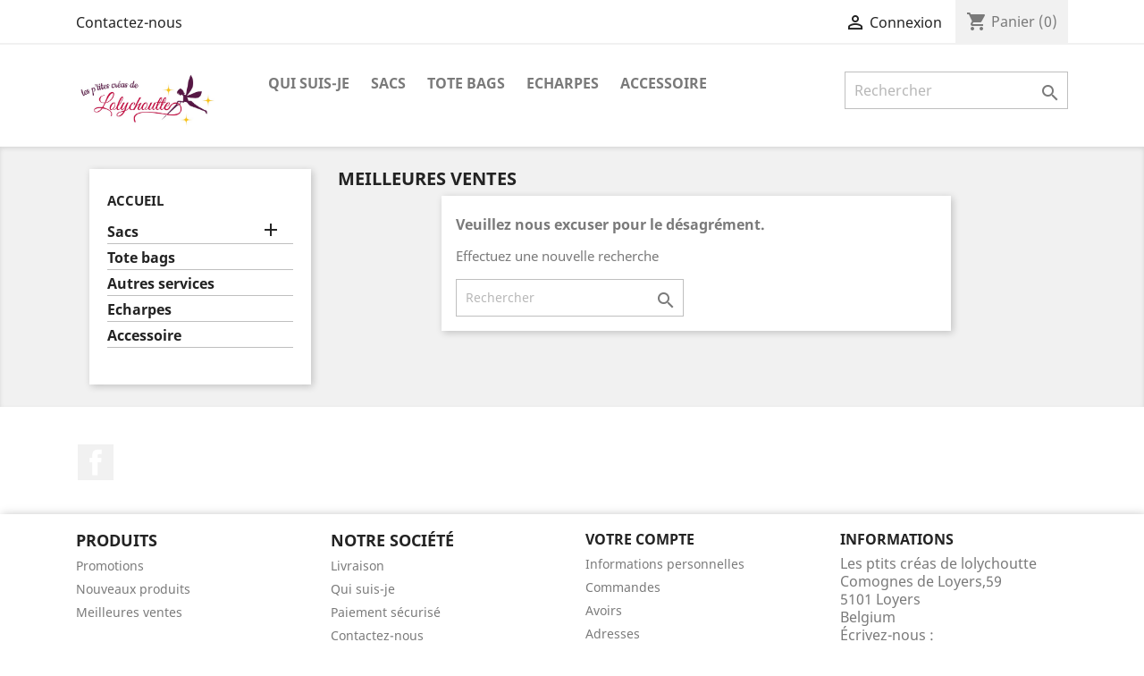

--- FILE ---
content_type: text/html; charset=utf-8
request_url: https://www.lolychoutte.be/meilleures-ventes
body_size: 5372
content:
<!doctype html>
<html lang="fr">

  <head>
    
      
  <meta charset="utf-8">


  <meta http-equiv="x-ua-compatible" content="ie=edge">



  <title>Meilleures ventes</title>
  <meta name="description" content="Nos meilleures ventes">
  <meta name="keywords" content="">
      
                  <link rel="alternate" href="https://www.lolychoutte.be/meilleures-ventes" hreflang="fr">
        



  <meta name="viewport" content="width=device-width, initial-scale=1">



  <link rel="icon" type="image/vnd.microsoft.icon" href="/img/favicon.ico?1597582441">
  <link rel="shortcut icon" type="image/x-icon" href="/img/favicon.ico?1597582441">



    <link rel="stylesheet" href="https://www.lolychoutte.be/themes/classic/assets/css/theme.css" type="text/css" media="all">
  <link rel="stylesheet" href="https://www.lolychoutte.be/modules/paypal/views/css/paypal_fo.css" type="text/css" media="all">
  <link rel="stylesheet" href="https://www.lolychoutte.be/js/jquery/ui/themes/base/minified/jquery-ui.min.css" type="text/css" media="all">
  <link rel="stylesheet" href="https://www.lolychoutte.be/js/jquery/ui/themes/base/minified/jquery.ui.theme.min.css" type="text/css" media="all">
  <link rel="stylesheet" href="https://www.lolychoutte.be/modules/ps_imageslider/css/homeslider.css" type="text/css" media="all">
  <link rel="stylesheet" href="https://www.lolychoutte.be/themes/classic/assets/css/custom.css" type="text/css" media="all">




  

  <script type="text/javascript">
        var prestashop = {"cart":{"products":[],"totals":{"total":{"type":"total","label":"Total","amount":0,"value":"0,00\u00a0\u20ac"},"total_including_tax":{"type":"total","label":"Total TTC","amount":0,"value":"0,00\u00a0\u20ac"},"total_excluding_tax":{"type":"total","label":"Total HT :","amount":0,"value":"0,00\u00a0\u20ac"}},"subtotals":{"products":{"type":"products","label":"Sous-total","amount":0,"value":"0,00\u00a0\u20ac"},"discounts":null,"shipping":{"type":"shipping","label":"Livraison","amount":0,"value":"gratuit"},"tax":null},"products_count":0,"summary_string":"0 articles","vouchers":{"allowed":0,"added":[]},"discounts":[],"minimalPurchase":0,"minimalPurchaseRequired":""},"currency":{"name":"Euro","iso_code":"EUR","iso_code_num":"978","sign":"\u20ac"},"customer":{"lastname":null,"firstname":null,"email":null,"birthday":null,"newsletter":null,"newsletter_date_add":null,"optin":null,"website":null,"company":null,"siret":null,"ape":null,"is_logged":false,"gender":{"type":null,"name":null},"addresses":[]},"language":{"name":"Fran\u00e7ais (French)","iso_code":"fr","locale":"fr-FR","language_code":"fr","is_rtl":"0","date_format_lite":"d\/m\/Y","date_format_full":"d\/m\/Y H:i:s","id":1},"page":{"title":"","canonical":null,"meta":{"title":"Meilleures ventes","description":"Nos meilleures ventes","keywords":"","robots":"index"},"page_name":"best-sales","body_classes":{"lang-fr":true,"lang-rtl":false,"country-BE":true,"currency-EUR":true,"layout-left-column":true,"page-best-sales":true,"tax-display-enabled":true},"admin_notifications":[]},"shop":{"name":"Les ptits cr\u00e9as de lolychoutte","logo":"\/img\/prestashop-logo-1589107218.jpg","stores_icon":"\/img\/logo_stores.png","favicon":"\/img\/favicon.ico"},"urls":{"base_url":"https:\/\/www.lolychoutte.be\/","current_url":"https:\/\/www.lolychoutte.be\/meilleures-ventes","shop_domain_url":"https:\/\/www.lolychoutte.be","img_ps_url":"https:\/\/www.lolychoutte.be\/img\/","img_cat_url":"https:\/\/www.lolychoutte.be\/img\/c\/","img_lang_url":"https:\/\/www.lolychoutte.be\/img\/l\/","img_prod_url":"https:\/\/www.lolychoutte.be\/img\/p\/","img_manu_url":"https:\/\/www.lolychoutte.be\/img\/m\/","img_sup_url":"https:\/\/www.lolychoutte.be\/img\/su\/","img_ship_url":"https:\/\/www.lolychoutte.be\/img\/s\/","img_store_url":"https:\/\/www.lolychoutte.be\/img\/st\/","img_col_url":"https:\/\/www.lolychoutte.be\/img\/co\/","img_url":"https:\/\/www.lolychoutte.be\/themes\/classic\/assets\/img\/","css_url":"https:\/\/www.lolychoutte.be\/themes\/classic\/assets\/css\/","js_url":"https:\/\/www.lolychoutte.be\/themes\/classic\/assets\/js\/","pic_url":"https:\/\/www.lolychoutte.be\/upload\/","pages":{"address":"https:\/\/www.lolychoutte.be\/adresse","addresses":"https:\/\/www.lolychoutte.be\/adresses","authentication":"https:\/\/www.lolychoutte.be\/connexion","cart":"https:\/\/www.lolychoutte.be\/panier","category":"https:\/\/www.lolychoutte.be\/index.php?controller=category","cms":"https:\/\/www.lolychoutte.be\/index.php?controller=cms","contact":"https:\/\/www.lolychoutte.be\/nous-contacter","discount":"https:\/\/www.lolychoutte.be\/reduction","guest_tracking":"https:\/\/www.lolychoutte.be\/suivi-commande-invite","history":"https:\/\/www.lolychoutte.be\/historique-commandes","identity":"https:\/\/www.lolychoutte.be\/identite","index":"https:\/\/www.lolychoutte.be\/","my_account":"https:\/\/www.lolychoutte.be\/mon-compte","order_confirmation":"https:\/\/www.lolychoutte.be\/confirmation-commande","order_detail":"https:\/\/www.lolychoutte.be\/index.php?controller=order-detail","order_follow":"https:\/\/www.lolychoutte.be\/suivi-commande","order":"https:\/\/www.lolychoutte.be\/commande","order_return":"https:\/\/www.lolychoutte.be\/index.php?controller=order-return","order_slip":"https:\/\/www.lolychoutte.be\/avoirs","pagenotfound":"https:\/\/www.lolychoutte.be\/page-introuvable","password":"https:\/\/www.lolychoutte.be\/recuperation-mot-de-passe","pdf_invoice":"https:\/\/www.lolychoutte.be\/index.php?controller=pdf-invoice","pdf_order_return":"https:\/\/www.lolychoutte.be\/index.php?controller=pdf-order-return","pdf_order_slip":"https:\/\/www.lolychoutte.be\/index.php?controller=pdf-order-slip","prices_drop":"https:\/\/www.lolychoutte.be\/promotions","product":"https:\/\/www.lolychoutte.be\/index.php?controller=product","search":"https:\/\/www.lolychoutte.be\/recherche","sitemap":"https:\/\/www.lolychoutte.be\/sitemap","stores":"https:\/\/www.lolychoutte.be\/magasins","supplier":"https:\/\/www.lolychoutte.be\/fournisseur","register":"https:\/\/www.lolychoutte.be\/connexion?create_account=1","order_login":"https:\/\/www.lolychoutte.be\/commande?login=1"},"alternative_langs":{"fr":"https:\/\/www.lolychoutte.be\/meilleures-ventes"},"theme_assets":"\/themes\/classic\/assets\/","actions":{"logout":"https:\/\/www.lolychoutte.be\/?mylogout="},"no_picture_image":{"bySize":{"small_default":{"url":"https:\/\/www.lolychoutte.be\/img\/p\/fr-default-small_default.jpg","width":98,"height":98},"cart_default":{"url":"https:\/\/www.lolychoutte.be\/img\/p\/fr-default-cart_default.jpg","width":125,"height":125},"home_default":{"url":"https:\/\/www.lolychoutte.be\/img\/p\/fr-default-home_default.jpg","width":250,"height":250},"medium_default":{"url":"https:\/\/www.lolychoutte.be\/img\/p\/fr-default-medium_default.jpg","width":452,"height":452},"large_default":{"url":"https:\/\/www.lolychoutte.be\/img\/p\/fr-default-large_default.jpg","width":800,"height":800}},"small":{"url":"https:\/\/www.lolychoutte.be\/img\/p\/fr-default-small_default.jpg","width":98,"height":98},"medium":{"url":"https:\/\/www.lolychoutte.be\/img\/p\/fr-default-home_default.jpg","width":250,"height":250},"large":{"url":"https:\/\/www.lolychoutte.be\/img\/p\/fr-default-large_default.jpg","width":800,"height":800},"legend":""}},"configuration":{"display_taxes_label":true,"display_prices_tax_incl":true,"is_catalog":false,"show_prices":true,"opt_in":{"partner":false},"quantity_discount":{"type":"discount","label":"Remise"},"voucher_enabled":0,"return_enabled":0},"field_required":[],"breadcrumb":{"links":[{"title":"Accueil","url":"https:\/\/www.lolychoutte.be\/"}],"count":1},"link":{"protocol_link":"https:\/\/","protocol_content":"https:\/\/"},"time":1768505308,"static_token":"2d8829115e8d76e8c15b938e183acea7","token":"ec5220b87c1fa81505d4af1846a27b64"};
      </script>



  <!-- emarketing start -->
<meta name="google-site-verification" content="O5gysgCqH7r6gPfZjDGxHBVZN9jGvEhZ2Rz0Vqqqx1w" />
<!-- Global site tag (gtag.js) - Google Ads: 10797367576 -->
<script async src="https://www.googletagmanager.com/gtag/js?id=AW-10797367576"></script>
<script>
  window.dataLayer = window.dataLayer || [];
  function gtag(){dataLayer.push(arguments);}
  gtag('js', new Date());

  gtag('config', 'AW-10797367576');
</script>

<!-- emarketing end -->




    
  </head>

  <body id="best-sales" class="lang-fr country-be currency-eur layout-left-column page-best-sales tax-display-enabled">

    
      
    

    <main>
      
              

      <header id="header">
        
          
  <div class="header-banner">
    
  </div>



  <nav class="header-nav">
    <div class="container">
      <div class="row">
        <div class="hidden-sm-down">
          <div class="col-md-5 col-xs-12">
            <div id="_desktop_contact_link">
  <div id="contact-link">
          <a href="https://www.lolychoutte.be/nous-contacter">Contactez-nous</a>
      </div>
</div>

          </div>
          <div class="col-md-7 right-nav">
              <div id="_desktop_user_info">
  <div class="user-info">
          <a
        href="https://www.lolychoutte.be/mon-compte"
        title="Identifiez-vous"
        rel="nofollow"
      >
        <i class="material-icons">&#xE7FF;</i>
        <span class="hidden-sm-down">Connexion</span>
      </a>
      </div>
</div>
<div id="_desktop_cart">
  <div class="blockcart cart-preview inactive" data-refresh-url="//www.lolychoutte.be/module/ps_shoppingcart/ajax">
    <div class="header">
              <i class="material-icons shopping-cart">shopping_cart</i>
        <span class="hidden-sm-down">Panier</span>
        <span class="cart-products-count">(0)</span>
          </div>
  </div>
</div>

          </div>
        </div>
        <div class="hidden-md-up text-sm-center mobile">
          <div class="float-xs-left" id="menu-icon">
            <i class="material-icons d-inline">&#xE5D2;</i>
          </div>
          <div class="float-xs-right" id="_mobile_cart"></div>
          <div class="float-xs-right" id="_mobile_user_info"></div>
          <div class="top-logo" id="_mobile_logo"></div>
          <div class="clearfix"></div>
        </div>
      </div>
    </div>
  </nav>



  <div class="header-top">
    <div class="container">
       <div class="row">
        <div class="col-md-2 hidden-sm-down" id="_desktop_logo">
                            <a href="https://www.lolychoutte.be/">
                  <img class="logo img-responsive" src="/img/prestashop-logo-1589107218.jpg" alt="Les ptits créas de lolychoutte">
                </a>
                    </div>
        <div class="col-md-10 col-sm-12 position-static">
          

<div class="menu js-top-menu position-static hidden-sm-down" id="_desktop_top_menu">
    
          <ul class="top-menu" id="top-menu" data-depth="0">
                    <li class="cms-page" id="cms-page-4">
                          <a
                class="dropdown-item"
                href="https://www.lolychoutte.be/content/4-qui-suis-je" data-depth="0"
                              >
                                Qui suis-je
              </a>
                          </li>
                    <li class="category" id="category-10">
                          <a
                class="dropdown-item"
                href="https://www.lolychoutte.be/10-sacs" data-depth="0"
                              >
                                                                      <span class="float-xs-right hidden-md-up">
                    <span data-target="#top_sub_menu_94008" data-toggle="collapse" class="navbar-toggler collapse-icons">
                      <i class="material-icons add">&#xE313;</i>
                      <i class="material-icons remove">&#xE316;</i>
                    </span>
                  </span>
                                Sacs
              </a>
                            <div  class="popover sub-menu js-sub-menu collapse" id="top_sub_menu_94008">
                
          <ul class="top-menu"  data-depth="1">
                    <li class="category" id="category-16">
                          <a
                class="dropdown-item dropdown-submenu"
                href="https://www.lolychoutte.be/16-femme" data-depth="1"
                              >
                                Femme
              </a>
                          </li>
              </ul>
    
              </div>
                          </li>
                    <li class="category" id="category-17">
                          <a
                class="dropdown-item"
                href="https://www.lolychoutte.be/17-tote-bags" data-depth="0"
                              >
                                Tote bags
              </a>
                          </li>
                    <li class="category" id="category-18">
                          <a
                class="dropdown-item"
                href="https://www.lolychoutte.be/18-echarpes" data-depth="0"
                              >
                                Echarpes
              </a>
                          </li>
                    <li class="category" id="category-19">
                          <a
                class="dropdown-item"
                href="https://www.lolychoutte.be/19-accessoire" data-depth="0"
                              >
                                Accessoire
              </a>
                          </li>
              </ul>
    
    <div class="clearfix"></div>
</div>
<!-- Block search module TOP -->
<div id="search_widget" class="search-widget" data-search-controller-url="//www.lolychoutte.be/recherche">
	<form method="get" action="//www.lolychoutte.be/recherche">
		<input type="hidden" name="controller" value="search">
		<input type="text" name="s" value="" placeholder="Rechercher" aria-label="Rechercher">
		<button type="submit">
			<i class="material-icons search">&#xE8B6;</i>
      <span class="hidden-xl-down">Rechercher</span>
		</button>
	</form>
</div>
<!-- /Block search module TOP -->

          <div class="clearfix"></div>
        </div>
      </div>
      <div id="mobile_top_menu_wrapper" class="row hidden-md-up" style="display:none;">
        <div class="js-top-menu mobile" id="_mobile_top_menu"></div>
        <div class="js-top-menu-bottom">
          <div id="_mobile_currency_selector"></div>
          <div id="_mobile_language_selector"></div>
          <div id="_mobile_contact_link"></div>
        </div>
      </div>
    </div>
  </div>
  

        
      </header>

      
        
<aside id="notifications">
  <div class="container">
    
    
    
      </div>
</aside>
      

      <section id="wrapper">
        
        <div class="container">
          
            <nav data-depth="1" class="breadcrumb hidden-sm-down">
  <ol itemscope itemtype="http://schema.org/BreadcrumbList">
    
              
          <li itemprop="itemListElement" itemscope itemtype="http://schema.org/ListItem">
            <a itemprop="item" href="https://www.lolychoutte.be/">
              <span itemprop="name">Accueil</span>
            </a>
            <meta itemprop="position" content="1">
          </li>
        
          
  </ol>
</nav>
          

          
            <div id="left-column" class="col-xs-12 col-sm-4 col-md-3">
                              

<div class="block-categories hidden-sm-down">
  <ul class="category-top-menu">
    <li><a class="text-uppercase h6" href="https://www.lolychoutte.be/2-accueil">Accueil</a></li>
    <li>
  <ul class="category-sub-menu"><li data-depth="0"><a href="https://www.lolychoutte.be/10-sacs">Sacs</a><div class="navbar-toggler collapse-icons" data-toggle="collapse" data-target="#exCollapsingNavbar10"><i class="material-icons add">&#xE145;</i><i class="material-icons remove">&#xE15B;</i></div><div class="collapse" id="exCollapsingNavbar10">
  <ul class="category-sub-menu"><li data-depth="1"><a class="category-sub-link" href="https://www.lolychoutte.be/16-femme">Femme</a></li></ul></div></li><li data-depth="0"><a href="https://www.lolychoutte.be/17-tote-bags">Tote bags</a></li><li data-depth="0"><a href="https://www.lolychoutte.be/11-autres-services">Autres services</a></li><li data-depth="0"><a href="https://www.lolychoutte.be/18-echarpes">Echarpes</a></li><li data-depth="0"><a href="https://www.lolychoutte.be/19-accessoire">Accessoire</a></li></ul></li>
  </ul>
</div>
<div id="search_filters_wrapper" class="hidden-sm-down">
  <div id="search_filter_controls" class="hidden-md-up">
      <span id="_mobile_search_filters_clear_all"></span>
      <button class="btn btn-secondary ok">
        <i class="material-icons rtl-no-flip">&#xE876;</i>
        ok
      </button>
  </div>
  
</div>

                          </div>
          

          
  <div id="content-wrapper" class="left-column col-xs-12 col-sm-8 col-md-9">
    
    
  <section id="main">

    
      <h2 id="js-product-list-header" class="h2">Meilleures ventes</h2>
    

    <section id="products">
              <div id="js-product-list-top"></div>

        <div id="js-product-list">
          <section id="content" class="page-content page-not-found">
  

    <h4>Veuillez nous excuser pour le désagrément.</h4>
    <p>Effectuez une nouvelle recherche</p>

    
      <!-- Block search module TOP -->
<div id="search_widget" class="search-widget" data-search-controller-url="//www.lolychoutte.be/recherche">
	<form method="get" action="//www.lolychoutte.be/recherche">
		<input type="hidden" name="controller" value="search">
		<input type="text" name="s" value="" placeholder="Rechercher" aria-label="Rechercher">
		<button type="submit">
			<i class="material-icons search">&#xE8B6;</i>
      <span class="hidden-xl-down">Rechercher</span>
		</button>
	</form>
</div>
<!-- /Block search module TOP -->

    

    
      
    

  
</section>
        </div>

        <div id="js-product-list-bottom"></div>
          </section>

  </section>

    
  </div>


          
        </div>
        
      </section>

      <footer id="footer">
        
          <div class="container">
  <div class="row">
    
      
  <div class="block-social col-lg-4 col-md-12 col-sm-12">
    <ul>
              <li class="facebook"><a href="https://www.facebook.com/lesptitescreasdelolychoutte" target="_blank">Facebook</a></li>
          </ul>
  </div>


    
  </div>
</div>
<div class="footer-container">
  <div class="container">
    <div class="row">
      
        <div class="col-md-6 links">
  <div class="row">
      <div class="col-md-6 wrapper">
      <p class="h3 hidden-sm-down">Produits</p>
            <div class="title clearfix hidden-md-up" data-target="#footer_sub_menu_11993" data-toggle="collapse">
        <span class="h3">Produits</span>
        <span class="float-xs-right">
          <span class="navbar-toggler collapse-icons">
            <i class="material-icons add">&#xE313;</i>
            <i class="material-icons remove">&#xE316;</i>
          </span>
        </span>
      </div>
      <ul id="footer_sub_menu_11993" class="collapse">
                  <li>
            <a
                id="link-product-page-prices-drop-1"
                class="cms-page-link"
                href="https://www.lolychoutte.be/promotions"
                title="Our special products"
                            >
              Promotions
            </a>
          </li>
                  <li>
            <a
                id="link-product-page-new-products-1"
                class="cms-page-link"
                href="https://www.lolychoutte.be/nouveaux-produits"
                title="Nos nouveaux produits"
                            >
              Nouveaux produits
            </a>
          </li>
                  <li>
            <a
                id="link-product-page-best-sales-1"
                class="cms-page-link"
                href="https://www.lolychoutte.be/meilleures-ventes"
                title="Nos meilleures ventes"
                            >
              Meilleures ventes
            </a>
          </li>
              </ul>
    </div>
      <div class="col-md-6 wrapper">
      <p class="h3 hidden-sm-down">Notre société</p>
            <div class="title clearfix hidden-md-up" data-target="#footer_sub_menu_13889" data-toggle="collapse">
        <span class="h3">Notre société</span>
        <span class="float-xs-right">
          <span class="navbar-toggler collapse-icons">
            <i class="material-icons add">&#xE313;</i>
            <i class="material-icons remove">&#xE316;</i>
          </span>
        </span>
      </div>
      <ul id="footer_sub_menu_13889" class="collapse">
                  <li>
            <a
                id="link-cms-page-1-2"
                class="cms-page-link"
                href="https://www.lolychoutte.be/content/1-livraison"
                title="Nos conditions de livraison"
                            >
              Livraison
            </a>
          </li>
                  <li>
            <a
                id="link-cms-page-4-2"
                class="cms-page-link"
                href="https://www.lolychoutte.be/content/4-qui-suis-je"
                title="Qui suis-je"
                            >
              Qui suis-je
            </a>
          </li>
                  <li>
            <a
                id="link-cms-page-5-2"
                class="cms-page-link"
                href="https://www.lolychoutte.be/content/5-paiement-securise"
                title="Notre méthode de paiement sécurisé"
                            >
              Paiement sécurisé
            </a>
          </li>
                  <li>
            <a
                id="link-static-page-contact-2"
                class="cms-page-link"
                href="https://www.lolychoutte.be/nous-contacter"
                title="Utiliser le formulaire pour nous contacter"
                            >
              Contactez-nous
            </a>
          </li>
                  <li>
            <a
                id="link-static-page-sitemap-2"
                class="cms-page-link"
                href="https://www.lolychoutte.be/sitemap"
                title="Vous êtes perdu ? Trouvez ce que vous cherchez"
                            >
              sitemap
            </a>
          </li>
                  <li>
            <a
                id="link-static-page-my-account-2"
                class="cms-page-link"
                href="https://www.lolychoutte.be/mon-compte"
                title=""
                            >
              Mon compte
            </a>
          </li>
              </ul>
    </div>
    </div>
</div>
<div id="block_myaccount_infos" class="col-md-3 links wrapper">
  <p class="h3 myaccount-title hidden-sm-down">
    <a class="text-uppercase" href="https://www.lolychoutte.be/mon-compte" rel="nofollow">
      Votre compte
    </a>
  </p>
  <div class="title clearfix hidden-md-up" data-target="#footer_account_list" data-toggle="collapse">
    <span class="h3">Votre compte</span>
    <span class="float-xs-right">
      <span class="navbar-toggler collapse-icons">
        <i class="material-icons add">&#xE313;</i>
        <i class="material-icons remove">&#xE316;</i>
      </span>
    </span>
  </div>
  <ul class="account-list collapse" id="footer_account_list">
            <li>
          <a href="https://www.lolychoutte.be/identite" title="Informations personnelles" rel="nofollow">
            Informations personnelles
          </a>
        </li>
            <li>
          <a href="https://www.lolychoutte.be/historique-commandes" title="Commandes" rel="nofollow">
            Commandes
          </a>
        </li>
            <li>
          <a href="https://www.lolychoutte.be/avoirs" title="Avoirs" rel="nofollow">
            Avoirs
          </a>
        </li>
            <li>
          <a href="https://www.lolychoutte.be/adresses" title="Adresses" rel="nofollow">
            Adresses
          </a>
        </li>
        
	</ul>
</div>
<div class="block-contact col-md-3 links wrapper">
  <div class="hidden-sm-down">
    <p class="h4 text-uppercase block-contact-title">Informations</p>
      Les ptits créas de lolychoutte<br />Comognes de Loyers,59<br />5101 Loyers<br />Belgium
                          <br>
                Écrivez-nous : <a href="mailto:lesptitscreasdelolychoutte@gmail.com" class="dropdown">lesptitscreasdelolychoutte@gmail.com</a>
        </div>
  <div class="hidden-md-up">
    <div class="title">
      <a class="h3" href="https://www.lolychoutte.be/magasins">Informations</a>
    </div>
  </div>
</div>

      
    </div>
    <div class="row">
      
        
      
    </div>
    <div class="row">
      <div class="col-md-12">
        <p class="text-sm-center">
          
            <a class="_blank" href="https://www.prestashop.com" target="_blank" rel="nofollow">
              © 2026 - Logiciel e-commerce par PrestaShop™
            </a>
          
        </p>
      </div>
    </div>
  </div>
</div>
        
      </footer>

    </main>

    
        <script type="text/javascript" src="https://www.lolychoutte.be/themes/core.js" ></script>
  <script type="text/javascript" src="https://www.lolychoutte.be/themes/classic/assets/js/theme.js" ></script>
  <script type="text/javascript" src="https://www.lolychoutte.be/js/jquery/ui/jquery-ui.min.js" ></script>
  <script type="text/javascript" src="https://www.lolychoutte.be/modules/ps_imageslider/js/responsiveslides.min.js" ></script>
  <script type="text/javascript" src="https://www.lolychoutte.be/modules/ps_imageslider/js/homeslider.js" ></script>
  <script type="text/javascript" src="https://www.lolychoutte.be/modules/ps_searchbar/ps_searchbar.js" ></script>
  <script type="text/javascript" src="https://www.lolychoutte.be/modules/ps_shoppingcart/ps_shoppingcart.js" ></script>
  <script type="text/javascript" src="https://www.lolychoutte.be/themes/classic/assets/js/custom.js" ></script>


    

    
      
    
  </body>

</html>